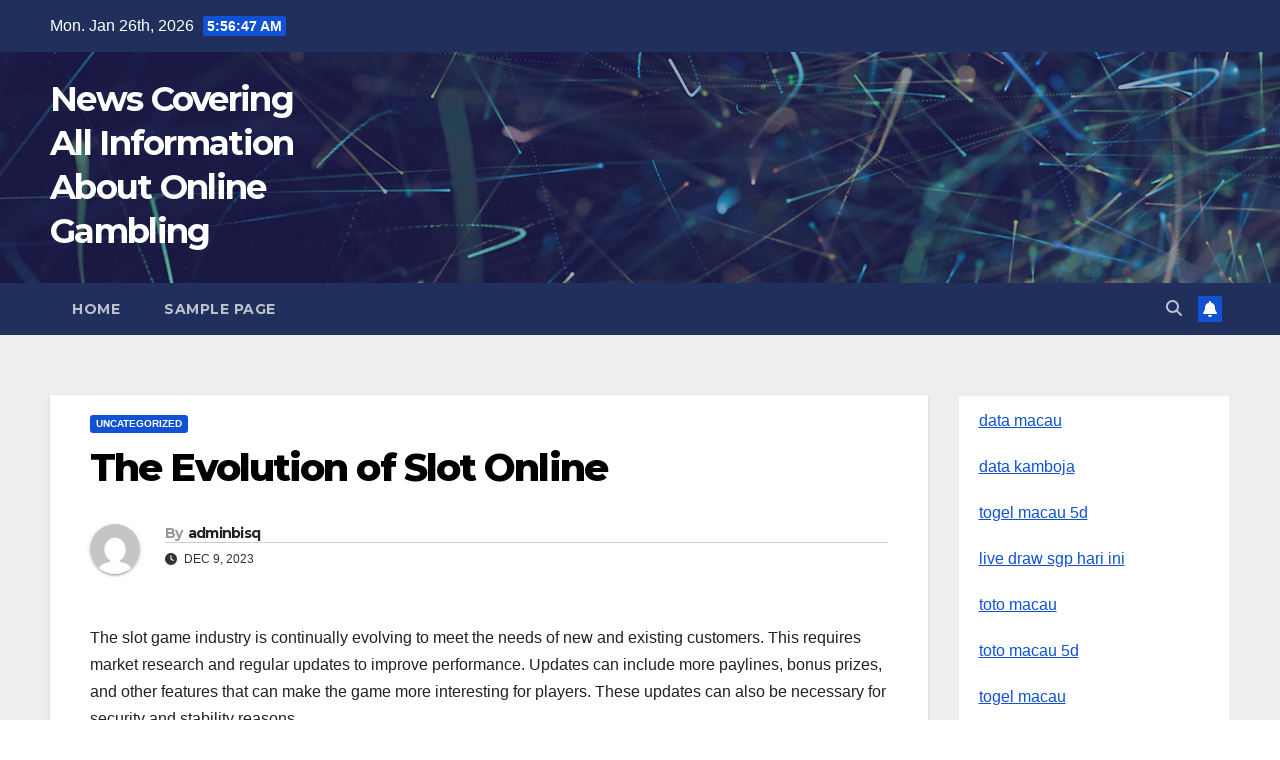

--- FILE ---
content_type: text/html; charset=UTF-8
request_url: http://bisquebrasserie.com/the-evolution-of-slot-online/
body_size: 11775
content:
<!DOCTYPE html>
<html lang="en-US">
<head>
<meta charset="UTF-8">
<meta name="viewport" content="width=device-width, initial-scale=1">
<link rel="profile" href="http://gmpg.org/xfn/11">
<meta name='robots' content='index, follow, max-image-preview:large, max-snippet:-1, max-video-preview:-1' />

	<!-- This site is optimized with the Yoast SEO plugin v26.8 - https://yoast.com/product/yoast-seo-wordpress/ -->
	<title>Explore the Evolution of Online Slots: A Deep Dive</title>
	<meta name="description" content="Discover the fascinating evolution of online slots, from classic machines to innovative digital experiences. Explore trends and technology!" />
	<link rel="canonical" href="http://bisquebrasserie.com/the-evolution-of-slot-online/" />
	<meta property="og:locale" content="en_US" />
	<meta property="og:type" content="article" />
	<meta property="og:title" content="Explore the Evolution of Online Slots: A Deep Dive" />
	<meta property="og:description" content="Discover the fascinating evolution of online slots, from classic machines to innovative digital experiences. Explore trends and technology!" />
	<meta property="og:url" content="http://bisquebrasserie.com/the-evolution-of-slot-online/" />
	<meta property="og:site_name" content="News Covering All Information About Online Gambling" />
	<meta property="article:published_time" content="2023-12-09T10:27:27+00:00" />
	<meta name="author" content="adminbisq" />
	<meta name="twitter:card" content="summary_large_image" />
	<meta name="twitter:label1" content="Written by" />
	<meta name="twitter:data1" content="adminbisq" />
	<meta name="twitter:label2" content="Est. reading time" />
	<meta name="twitter:data2" content="1 minute" />
	<script type="application/ld+json" class="yoast-schema-graph">{"@context":"https://schema.org","@graph":[{"@type":"Article","@id":"http://bisquebrasserie.com/the-evolution-of-slot-online/#article","isPartOf":{"@id":"http://bisquebrasserie.com/the-evolution-of-slot-online/"},"author":{"name":"adminbisq","@id":"https://bisquebrasserie.com/#/schema/person/62612e9e715717e0bbdcb155933e9fc0"},"headline":"The Evolution of Slot Online","datePublished":"2023-12-09T10:27:27+00:00","mainEntityOfPage":{"@id":"http://bisquebrasserie.com/the-evolution-of-slot-online/"},"wordCount":285,"inLanguage":"en-US"},{"@type":"WebPage","@id":"http://bisquebrasserie.com/the-evolution-of-slot-online/","url":"http://bisquebrasserie.com/the-evolution-of-slot-online/","name":"Explore the Evolution of Online Slots: A Deep Dive","isPartOf":{"@id":"https://bisquebrasserie.com/#website"},"datePublished":"2023-12-09T10:27:27+00:00","author":{"@id":"https://bisquebrasserie.com/#/schema/person/62612e9e715717e0bbdcb155933e9fc0"},"description":"Discover the fascinating evolution of online slots, from classic machines to innovative digital experiences. Explore trends and technology!","breadcrumb":{"@id":"http://bisquebrasserie.com/the-evolution-of-slot-online/#breadcrumb"},"inLanguage":"en-US","potentialAction":[{"@type":"ReadAction","target":["http://bisquebrasserie.com/the-evolution-of-slot-online/"]}]},{"@type":"BreadcrumbList","@id":"http://bisquebrasserie.com/the-evolution-of-slot-online/#breadcrumb","itemListElement":[{"@type":"ListItem","position":1,"name":"Home","item":"https://bisquebrasserie.com/"},{"@type":"ListItem","position":2,"name":"The Evolution of Slot Online"}]},{"@type":"WebSite","@id":"https://bisquebrasserie.com/#website","url":"https://bisquebrasserie.com/","name":"News Covering All Information About Online Gambling","description":"","potentialAction":[{"@type":"SearchAction","target":{"@type":"EntryPoint","urlTemplate":"https://bisquebrasserie.com/?s={search_term_string}"},"query-input":{"@type":"PropertyValueSpecification","valueRequired":true,"valueName":"search_term_string"}}],"inLanguage":"en-US"},{"@type":"Person","@id":"https://bisquebrasserie.com/#/schema/person/62612e9e715717e0bbdcb155933e9fc0","name":"adminbisq","image":{"@type":"ImageObject","inLanguage":"en-US","@id":"https://bisquebrasserie.com/#/schema/person/image/","url":"https://secure.gravatar.com/avatar/2e6951b68561a53a4644eb70f84e3cd65fb898784c96cc0d42471e383c35c81e?s=96&d=mm&r=g","contentUrl":"https://secure.gravatar.com/avatar/2e6951b68561a53a4644eb70f84e3cd65fb898784c96cc0d42471e383c35c81e?s=96&d=mm&r=g","caption":"adminbisq"},"sameAs":["https://bisquebrasserie.com"],"url":"http://bisquebrasserie.com/author/adminbisq/"}]}</script>
	<!-- / Yoast SEO plugin. -->


<link rel='dns-prefetch' href='//fonts.googleapis.com' />
<link rel="alternate" type="application/rss+xml" title="News Covering All Information About Online Gambling &raquo; Feed" href="http://bisquebrasserie.com/feed/" />
<link rel="alternate" title="oEmbed (JSON)" type="application/json+oembed" href="http://bisquebrasserie.com/wp-json/oembed/1.0/embed?url=http%3A%2F%2Fbisquebrasserie.com%2Fthe-evolution-of-slot-online%2F" />
<link rel="alternate" title="oEmbed (XML)" type="text/xml+oembed" href="http://bisquebrasserie.com/wp-json/oembed/1.0/embed?url=http%3A%2F%2Fbisquebrasserie.com%2Fthe-evolution-of-slot-online%2F&#038;format=xml" />
<style id='wp-img-auto-sizes-contain-inline-css'>
img:is([sizes=auto i],[sizes^="auto," i]){contain-intrinsic-size:3000px 1500px}
/*# sourceURL=wp-img-auto-sizes-contain-inline-css */
</style>

<style id='wp-emoji-styles-inline-css'>

	img.wp-smiley, img.emoji {
		display: inline !important;
		border: none !important;
		box-shadow: none !important;
		height: 1em !important;
		width: 1em !important;
		margin: 0 0.07em !important;
		vertical-align: -0.1em !important;
		background: none !important;
		padding: 0 !important;
	}
/*# sourceURL=wp-emoji-styles-inline-css */
</style>
<link rel='stylesheet' id='wp-block-library-css' href='http://bisquebrasserie.com/wp-includes/css/dist/block-library/style.min.css?ver=6.9' media='all' />
<style id='global-styles-inline-css'>
:root{--wp--preset--aspect-ratio--square: 1;--wp--preset--aspect-ratio--4-3: 4/3;--wp--preset--aspect-ratio--3-4: 3/4;--wp--preset--aspect-ratio--3-2: 3/2;--wp--preset--aspect-ratio--2-3: 2/3;--wp--preset--aspect-ratio--16-9: 16/9;--wp--preset--aspect-ratio--9-16: 9/16;--wp--preset--color--black: #000000;--wp--preset--color--cyan-bluish-gray: #abb8c3;--wp--preset--color--white: #ffffff;--wp--preset--color--pale-pink: #f78da7;--wp--preset--color--vivid-red: #cf2e2e;--wp--preset--color--luminous-vivid-orange: #ff6900;--wp--preset--color--luminous-vivid-amber: #fcb900;--wp--preset--color--light-green-cyan: #7bdcb5;--wp--preset--color--vivid-green-cyan: #00d084;--wp--preset--color--pale-cyan-blue: #8ed1fc;--wp--preset--color--vivid-cyan-blue: #0693e3;--wp--preset--color--vivid-purple: #9b51e0;--wp--preset--gradient--vivid-cyan-blue-to-vivid-purple: linear-gradient(135deg,rgb(6,147,227) 0%,rgb(155,81,224) 100%);--wp--preset--gradient--light-green-cyan-to-vivid-green-cyan: linear-gradient(135deg,rgb(122,220,180) 0%,rgb(0,208,130) 100%);--wp--preset--gradient--luminous-vivid-amber-to-luminous-vivid-orange: linear-gradient(135deg,rgb(252,185,0) 0%,rgb(255,105,0) 100%);--wp--preset--gradient--luminous-vivid-orange-to-vivid-red: linear-gradient(135deg,rgb(255,105,0) 0%,rgb(207,46,46) 100%);--wp--preset--gradient--very-light-gray-to-cyan-bluish-gray: linear-gradient(135deg,rgb(238,238,238) 0%,rgb(169,184,195) 100%);--wp--preset--gradient--cool-to-warm-spectrum: linear-gradient(135deg,rgb(74,234,220) 0%,rgb(151,120,209) 20%,rgb(207,42,186) 40%,rgb(238,44,130) 60%,rgb(251,105,98) 80%,rgb(254,248,76) 100%);--wp--preset--gradient--blush-light-purple: linear-gradient(135deg,rgb(255,206,236) 0%,rgb(152,150,240) 100%);--wp--preset--gradient--blush-bordeaux: linear-gradient(135deg,rgb(254,205,165) 0%,rgb(254,45,45) 50%,rgb(107,0,62) 100%);--wp--preset--gradient--luminous-dusk: linear-gradient(135deg,rgb(255,203,112) 0%,rgb(199,81,192) 50%,rgb(65,88,208) 100%);--wp--preset--gradient--pale-ocean: linear-gradient(135deg,rgb(255,245,203) 0%,rgb(182,227,212) 50%,rgb(51,167,181) 100%);--wp--preset--gradient--electric-grass: linear-gradient(135deg,rgb(202,248,128) 0%,rgb(113,206,126) 100%);--wp--preset--gradient--midnight: linear-gradient(135deg,rgb(2,3,129) 0%,rgb(40,116,252) 100%);--wp--preset--font-size--small: 13px;--wp--preset--font-size--medium: 20px;--wp--preset--font-size--large: 36px;--wp--preset--font-size--x-large: 42px;--wp--preset--spacing--20: 0.44rem;--wp--preset--spacing--30: 0.67rem;--wp--preset--spacing--40: 1rem;--wp--preset--spacing--50: 1.5rem;--wp--preset--spacing--60: 2.25rem;--wp--preset--spacing--70: 3.38rem;--wp--preset--spacing--80: 5.06rem;--wp--preset--shadow--natural: 6px 6px 9px rgba(0, 0, 0, 0.2);--wp--preset--shadow--deep: 12px 12px 50px rgba(0, 0, 0, 0.4);--wp--preset--shadow--sharp: 6px 6px 0px rgba(0, 0, 0, 0.2);--wp--preset--shadow--outlined: 6px 6px 0px -3px rgb(255, 255, 255), 6px 6px rgb(0, 0, 0);--wp--preset--shadow--crisp: 6px 6px 0px rgb(0, 0, 0);}:root :where(.is-layout-flow) > :first-child{margin-block-start: 0;}:root :where(.is-layout-flow) > :last-child{margin-block-end: 0;}:root :where(.is-layout-flow) > *{margin-block-start: 24px;margin-block-end: 0;}:root :where(.is-layout-constrained) > :first-child{margin-block-start: 0;}:root :where(.is-layout-constrained) > :last-child{margin-block-end: 0;}:root :where(.is-layout-constrained) > *{margin-block-start: 24px;margin-block-end: 0;}:root :where(.is-layout-flex){gap: 24px;}:root :where(.is-layout-grid){gap: 24px;}body .is-layout-flex{display: flex;}.is-layout-flex{flex-wrap: wrap;align-items: center;}.is-layout-flex > :is(*, div){margin: 0;}body .is-layout-grid{display: grid;}.is-layout-grid > :is(*, div){margin: 0;}.has-black-color{color: var(--wp--preset--color--black) !important;}.has-cyan-bluish-gray-color{color: var(--wp--preset--color--cyan-bluish-gray) !important;}.has-white-color{color: var(--wp--preset--color--white) !important;}.has-pale-pink-color{color: var(--wp--preset--color--pale-pink) !important;}.has-vivid-red-color{color: var(--wp--preset--color--vivid-red) !important;}.has-luminous-vivid-orange-color{color: var(--wp--preset--color--luminous-vivid-orange) !important;}.has-luminous-vivid-amber-color{color: var(--wp--preset--color--luminous-vivid-amber) !important;}.has-light-green-cyan-color{color: var(--wp--preset--color--light-green-cyan) !important;}.has-vivid-green-cyan-color{color: var(--wp--preset--color--vivid-green-cyan) !important;}.has-pale-cyan-blue-color{color: var(--wp--preset--color--pale-cyan-blue) !important;}.has-vivid-cyan-blue-color{color: var(--wp--preset--color--vivid-cyan-blue) !important;}.has-vivid-purple-color{color: var(--wp--preset--color--vivid-purple) !important;}.has-black-background-color{background-color: var(--wp--preset--color--black) !important;}.has-cyan-bluish-gray-background-color{background-color: var(--wp--preset--color--cyan-bluish-gray) !important;}.has-white-background-color{background-color: var(--wp--preset--color--white) !important;}.has-pale-pink-background-color{background-color: var(--wp--preset--color--pale-pink) !important;}.has-vivid-red-background-color{background-color: var(--wp--preset--color--vivid-red) !important;}.has-luminous-vivid-orange-background-color{background-color: var(--wp--preset--color--luminous-vivid-orange) !important;}.has-luminous-vivid-amber-background-color{background-color: var(--wp--preset--color--luminous-vivid-amber) !important;}.has-light-green-cyan-background-color{background-color: var(--wp--preset--color--light-green-cyan) !important;}.has-vivid-green-cyan-background-color{background-color: var(--wp--preset--color--vivid-green-cyan) !important;}.has-pale-cyan-blue-background-color{background-color: var(--wp--preset--color--pale-cyan-blue) !important;}.has-vivid-cyan-blue-background-color{background-color: var(--wp--preset--color--vivid-cyan-blue) !important;}.has-vivid-purple-background-color{background-color: var(--wp--preset--color--vivid-purple) !important;}.has-black-border-color{border-color: var(--wp--preset--color--black) !important;}.has-cyan-bluish-gray-border-color{border-color: var(--wp--preset--color--cyan-bluish-gray) !important;}.has-white-border-color{border-color: var(--wp--preset--color--white) !important;}.has-pale-pink-border-color{border-color: var(--wp--preset--color--pale-pink) !important;}.has-vivid-red-border-color{border-color: var(--wp--preset--color--vivid-red) !important;}.has-luminous-vivid-orange-border-color{border-color: var(--wp--preset--color--luminous-vivid-orange) !important;}.has-luminous-vivid-amber-border-color{border-color: var(--wp--preset--color--luminous-vivid-amber) !important;}.has-light-green-cyan-border-color{border-color: var(--wp--preset--color--light-green-cyan) !important;}.has-vivid-green-cyan-border-color{border-color: var(--wp--preset--color--vivid-green-cyan) !important;}.has-pale-cyan-blue-border-color{border-color: var(--wp--preset--color--pale-cyan-blue) !important;}.has-vivid-cyan-blue-border-color{border-color: var(--wp--preset--color--vivid-cyan-blue) !important;}.has-vivid-purple-border-color{border-color: var(--wp--preset--color--vivid-purple) !important;}.has-vivid-cyan-blue-to-vivid-purple-gradient-background{background: var(--wp--preset--gradient--vivid-cyan-blue-to-vivid-purple) !important;}.has-light-green-cyan-to-vivid-green-cyan-gradient-background{background: var(--wp--preset--gradient--light-green-cyan-to-vivid-green-cyan) !important;}.has-luminous-vivid-amber-to-luminous-vivid-orange-gradient-background{background: var(--wp--preset--gradient--luminous-vivid-amber-to-luminous-vivid-orange) !important;}.has-luminous-vivid-orange-to-vivid-red-gradient-background{background: var(--wp--preset--gradient--luminous-vivid-orange-to-vivid-red) !important;}.has-very-light-gray-to-cyan-bluish-gray-gradient-background{background: var(--wp--preset--gradient--very-light-gray-to-cyan-bluish-gray) !important;}.has-cool-to-warm-spectrum-gradient-background{background: var(--wp--preset--gradient--cool-to-warm-spectrum) !important;}.has-blush-light-purple-gradient-background{background: var(--wp--preset--gradient--blush-light-purple) !important;}.has-blush-bordeaux-gradient-background{background: var(--wp--preset--gradient--blush-bordeaux) !important;}.has-luminous-dusk-gradient-background{background: var(--wp--preset--gradient--luminous-dusk) !important;}.has-pale-ocean-gradient-background{background: var(--wp--preset--gradient--pale-ocean) !important;}.has-electric-grass-gradient-background{background: var(--wp--preset--gradient--electric-grass) !important;}.has-midnight-gradient-background{background: var(--wp--preset--gradient--midnight) !important;}.has-small-font-size{font-size: var(--wp--preset--font-size--small) !important;}.has-medium-font-size{font-size: var(--wp--preset--font-size--medium) !important;}.has-large-font-size{font-size: var(--wp--preset--font-size--large) !important;}.has-x-large-font-size{font-size: var(--wp--preset--font-size--x-large) !important;}
/*# sourceURL=global-styles-inline-css */
</style>

<style id='classic-theme-styles-inline-css'>
/*! This file is auto-generated */
.wp-block-button__link{color:#fff;background-color:#32373c;border-radius:9999px;box-shadow:none;text-decoration:none;padding:calc(.667em + 2px) calc(1.333em + 2px);font-size:1.125em}.wp-block-file__button{background:#32373c;color:#fff;text-decoration:none}
/*# sourceURL=/wp-includes/css/classic-themes.min.css */
</style>
<link rel='stylesheet' id='newsup-fonts-css' href='//fonts.googleapis.com/css?family=Montserrat%3A400%2C500%2C700%2C800%7CWork%2BSans%3A300%2C400%2C500%2C600%2C700%2C800%2C900%26display%3Dswap&#038;subset=latin%2Clatin-ext' media='all' />
<link rel='stylesheet' id='bootstrap-css' href='http://bisquebrasserie.com/wp-content/themes/newsup/css/bootstrap.css?ver=6.9' media='all' />
<link rel='stylesheet' id='newsup-style-css' href='http://bisquebrasserie.com/wp-content/themes/newsup/style.css?ver=6.9' media='all' />
<link rel='stylesheet' id='newsup-default-css' href='http://bisquebrasserie.com/wp-content/themes/newsup/css/colors/default.css?ver=6.9' media='all' />
<link rel='stylesheet' id='font-awesome-5-all-css' href='http://bisquebrasserie.com/wp-content/themes/newsup/css/font-awesome/css/all.min.css?ver=6.9' media='all' />
<link rel='stylesheet' id='font-awesome-4-shim-css' href='http://bisquebrasserie.com/wp-content/themes/newsup/css/font-awesome/css/v4-shims.min.css?ver=6.9' media='all' />
<link rel='stylesheet' id='owl-carousel-css' href='http://bisquebrasserie.com/wp-content/themes/newsup/css/owl.carousel.css?ver=6.9' media='all' />
<link rel='stylesheet' id='smartmenus-css' href='http://bisquebrasserie.com/wp-content/themes/newsup/css/jquery.smartmenus.bootstrap.css?ver=6.9' media='all' />
<link rel='stylesheet' id='newsup-custom-css-css' href='http://bisquebrasserie.com/wp-content/themes/newsup/inc/ansar/customize/css/customizer.css?ver=1.0' media='all' />
<script src="http://bisquebrasserie.com/wp-includes/js/jquery/jquery.min.js?ver=3.7.1" id="jquery-core-js"></script>
<script src="http://bisquebrasserie.com/wp-includes/js/jquery/jquery-migrate.min.js?ver=3.4.1" id="jquery-migrate-js"></script>
<script src="http://bisquebrasserie.com/wp-content/themes/newsup/js/navigation.js?ver=6.9" id="newsup-navigation-js"></script>
<script src="http://bisquebrasserie.com/wp-content/themes/newsup/js/bootstrap.js?ver=6.9" id="bootstrap-js"></script>
<script src="http://bisquebrasserie.com/wp-content/themes/newsup/js/owl.carousel.min.js?ver=6.9" id="owl-carousel-min-js"></script>
<script src="http://bisquebrasserie.com/wp-content/themes/newsup/js/jquery.smartmenus.js?ver=6.9" id="smartmenus-js-js"></script>
<script src="http://bisquebrasserie.com/wp-content/themes/newsup/js/jquery.smartmenus.bootstrap.js?ver=6.9" id="bootstrap-smartmenus-js-js"></script>
<script src="http://bisquebrasserie.com/wp-content/themes/newsup/js/jquery.marquee.js?ver=6.9" id="newsup-marquee-js-js"></script>
<script src="http://bisquebrasserie.com/wp-content/themes/newsup/js/main.js?ver=6.9" id="newsup-main-js-js"></script>
<link rel="https://api.w.org/" href="http://bisquebrasserie.com/wp-json/" /><link rel="alternate" title="JSON" type="application/json" href="http://bisquebrasserie.com/wp-json/wp/v2/posts/1197" /><link rel="EditURI" type="application/rsd+xml" title="RSD" href="http://bisquebrasserie.com/xmlrpc.php?rsd" />
<meta name="generator" content="WordPress 6.9" />
<link rel='shortlink' href='http://bisquebrasserie.com/?p=1197' />
 
<style type="text/css" id="custom-background-css">
    .wrapper { background-color: #eee; }
</style>
    <style type="text/css">
            body .site-title a,
        body .site-description {
            color: #fff;
        }

        .site-branding-text .site-title a {
                font-size: px;
            }

            @media only screen and (max-width: 640px) {
                .site-branding-text .site-title a {
                    font-size: 40px;

                }
            }

            @media only screen and (max-width: 375px) {
                .site-branding-text .site-title a {
                    font-size: 32px;

                }
            }

        </style>
    </head>
<body class="wp-singular post-template-default single single-post postid-1197 single-format-standard wp-embed-responsive wp-theme-newsup ta-hide-date-author-in-list" >
<div id="page" class="site">
<a class="skip-link screen-reader-text" href="#content">
Skip to content</a>
  <div class="wrapper" id="custom-background-css">
    <header class="mg-headwidget">
      <!--==================== TOP BAR ====================-->
      <div class="mg-head-detail hidden-xs">
    <div class="container-fluid">
        <div class="row align-items-center">
            <div class="col-md-6 col-xs-12">
                <ul class="info-left">
                                <li>Mon. Jan 26th, 2026                 <span  id="time" class="time"></span>
                        </li>
                        </ul>
            </div>
            <div class="col-md-6 col-xs-12">
                <ul class="mg-social info-right">
                                    </ul>
            </div>
        </div>
    </div>
</div>
      <div class="clearfix"></div>

      
      <div class="mg-nav-widget-area-back" style='background-image: url("http://bisquebrasserie.com/wp-content/themes/newsup/images/head-back.jpg" );'>
                <div class="overlay">
          <div class="inner"  style="background-color:rgba(32,47,91,0.4);" > 
              <div class="container-fluid">
                  <div class="mg-nav-widget-area">
                    <div class="row align-items-center">
                      <div class="col-md-3 text-center-xs">
                        <div class="navbar-header">
                          <div class="site-logo">
                                                      </div>
                          <div class="site-branding-text ">
                                                            <p class="site-title"> <a href="http://bisquebrasserie.com/" rel="home">News Covering All Information About Online Gambling</a></p>
                                                            <p class="site-description"></p>
                          </div>    
                        </div>
                      </div>
                                          </div>
                  </div>
              </div>
          </div>
        </div>
      </div>
    <div class="mg-menu-full">
      <nav class="navbar navbar-expand-lg navbar-wp">
        <div class="container-fluid">
          <!-- Right nav -->
          <div class="m-header align-items-center">
                            <a class="mobilehomebtn" href="http://bisquebrasserie.com"><span class="fa-solid fa-house-chimney"></span></a>
              <!-- navbar-toggle -->
              <button class="navbar-toggler mx-auto" type="button" data-toggle="collapse" data-target="#navbar-wp" aria-controls="navbarSupportedContent" aria-expanded="false" aria-label="Toggle navigation">
                <span class="burger">
                  <span class="burger-line"></span>
                  <span class="burger-line"></span>
                  <span class="burger-line"></span>
                </span>
              </button>
              <!-- /navbar-toggle -->
                          <div class="dropdown show mg-search-box pr-2">
                <a class="dropdown-toggle msearch ml-auto" href="#" role="button" id="dropdownMenuLink" data-toggle="dropdown" aria-haspopup="true" aria-expanded="false">
                <i class="fas fa-search"></i>
                </a> 
                <div class="dropdown-menu searchinner" aria-labelledby="dropdownMenuLink">
                    <form role="search" method="get" id="searchform" action="http://bisquebrasserie.com/">
  <div class="input-group">
    <input type="search" class="form-control" placeholder="Search" value="" name="s" />
    <span class="input-group-btn btn-default">
    <button type="submit" class="btn"> <i class="fas fa-search"></i> </button>
    </span> </div>
</form>                </div>
            </div>
                  <a href="#" target="_blank" class="btn-bell btn-theme mx-2"><i class="fa fa-bell"></i></a>
                      
          </div>
          <!-- /Right nav --> 
          <div class="collapse navbar-collapse" id="navbar-wp">
            <div class="d-md-block">
              <ul class="nav navbar-nav mr-auto "><li class="nav-item menu-item "><a class="nav-link " href="http://bisquebrasserie.com/" title="Home">Home</a></li><li class="nav-item menu-item page_item dropdown page-item-2"><a class="nav-link" href="http://bisquebrasserie.com/sample-page/">Sample Page</a></li></ul>
            </div>      
          </div>
          <!-- Right nav -->
          <div class="desk-header d-lg-flex pl-3 ml-auto my-2 my-lg-0 position-relative align-items-center">
                        <div class="dropdown show mg-search-box pr-2">
                <a class="dropdown-toggle msearch ml-auto" href="#" role="button" id="dropdownMenuLink" data-toggle="dropdown" aria-haspopup="true" aria-expanded="false">
                <i class="fas fa-search"></i>
                </a> 
                <div class="dropdown-menu searchinner" aria-labelledby="dropdownMenuLink">
                    <form role="search" method="get" id="searchform" action="http://bisquebrasserie.com/">
  <div class="input-group">
    <input type="search" class="form-control" placeholder="Search" value="" name="s" />
    <span class="input-group-btn btn-default">
    <button type="submit" class="btn"> <i class="fas fa-search"></i> </button>
    </span> </div>
</form>                </div>
            </div>
                  <a href="#" target="_blank" class="btn-bell btn-theme mx-2"><i class="fa fa-bell"></i></a>
                  </div>
          <!-- /Right nav -->
      </div>
      </nav> <!-- /Navigation -->
    </div>
</header>
<div class="clearfix"></div> <!-- =========================
     Page Content Section      
============================== -->
<main id="content" class="single-class content">
  <!--container-->
    <div class="container-fluid">
      <!--row-->
        <div class="row">
                  <div class="col-lg-9 col-md-8">
                                <div class="mg-blog-post-box"> 
                    <div class="mg-header">
                        <div class="mg-blog-category"><a class="newsup-categories category-color-1" href="http://bisquebrasserie.com/category/uncategorized/" alt="View all posts in Uncategorized"> 
                                 Uncategorized
                             </a></div>                        <h1 class="title single"> <a title="Permalink to: The Evolution of Slot Online">
                            The Evolution of Slot Online</a>
                        </h1>
                                                <div class="media mg-info-author-block"> 
                                                        <a class="mg-author-pic" href="http://bisquebrasserie.com/author/adminbisq/"> <img alt='' src='https://secure.gravatar.com/avatar/2e6951b68561a53a4644eb70f84e3cd65fb898784c96cc0d42471e383c35c81e?s=150&#038;d=mm&#038;r=g' srcset='https://secure.gravatar.com/avatar/2e6951b68561a53a4644eb70f84e3cd65fb898784c96cc0d42471e383c35c81e?s=300&#038;d=mm&#038;r=g 2x' class='avatar avatar-150 photo' height='150' width='150' decoding='async'/> </a>
                                                        <div class="media-body">
                                                            <h4 class="media-heading"><span>By</span><a href="http://bisquebrasserie.com/author/adminbisq/">adminbisq</a></h4>
                                                            <span class="mg-blog-date"><i class="fas fa-clock"></i> 
                                    Dec 9, 2023                                </span>
                                                        </div>
                        </div>
                                            </div>
                                        <article class="page-content-single small single">
                        <p>The slot game industry is continually evolving to meet the needs of new and existing customers. This requires market research and regular updates to improve performance. Updates can include more paylines, bonus prizes, and other features that can make the game more interesting for players. These updates can also be necessary for security and stability reasons.</p>
<p>The gameplay for slot machines is simple and easy to learn. The player must spin the reels until he or she gets a matching set of symbols. Once this happens, the player receives a prize based on the value of the symbol. Different slots have a different payout structure, but the basic principles remain the same.</p>
<p>Online casino slots are powered by a random number generator (RNG) to ensure fairness. The RNG is independently tested by expert agencies to ensure that the results are unbiased and cannot be changed by either the casino or players. The RNG is also constantly monitored over time to compare actual results with theoretical projections.</p>
<p>In addition to the RNG, online slots are programmed to have varying <unk>temperaments’. This means that some games will be programmed to offer more frequent small wins while others will provide fewer large wins. These variations can be very appealing to players who are looking for a more realistic experience than what is offered by video poker and blackjack.</p>
<p>Many online casinos feature a variety of slot games, from traditional three-reel games to the latest innovations in technology and graphics. Some of them even offer free play modes, which allow players to try out a game before they deposit real money. In addition, many of these websites have multiple banking methods to choose from.</p>
        <script>
        function pinIt() {
        var e = document.createElement('script');
        e.setAttribute('type','text/javascript');
        e.setAttribute('charset','UTF-8');
        e.setAttribute('src','https://assets.pinterest.com/js/pinmarklet.js?r='+Math.random()*99999999);
        document.body.appendChild(e);
        }
        </script>
        <div class="post-share">
            <div class="post-share-icons cf">
                <a href="https://www.facebook.com/sharer.php?u=http%3A%2F%2Fbisquebrasserie.com%2Fthe-evolution-of-slot-online%2F" class="link facebook" target="_blank" >
                    <i class="fab fa-facebook"></i>
                </a>
                <a href="https://twitter.com/share?url=http%3A%2F%2Fbisquebrasserie.com%2Fthe-evolution-of-slot-online%2F&#038;text=The%20Evolution%20of%20Slot%20Online" class="link x-twitter" target="_blank">
                    <i class="fa-brands fa-x-twitter"></i>
                </a>
                <a href="/cdn-cgi/l/email-protection#[base64]" class="link email" target="_blank">
                    <i class="fas fa-envelope"></i>
                </a>
                <a href="https://www.linkedin.com/sharing/share-offsite/?url=http%3A%2F%2Fbisquebrasserie.com%2Fthe-evolution-of-slot-online%2F&#038;title=The%20Evolution%20of%20Slot%20Online" class="link linkedin" target="_blank" >
                    <i class="fab fa-linkedin"></i>
                </a>
                <a href="https://telegram.me/share/url?url=http%3A%2F%2Fbisquebrasserie.com%2Fthe-evolution-of-slot-online%2F&#038;text&#038;title=The%20Evolution%20of%20Slot%20Online" class="link telegram" target="_blank" >
                    <i class="fab fa-telegram"></i>
                </a>
                <a href="javascript:pinIt();" class="link pinterest">
                    <i class="fab fa-pinterest"></i>
                </a>
                <a class="print-r" href="javascript:window.print()">
                    <i class="fas fa-print"></i>
                </a>  
            </div>
        </div>
                            <div class="clearfix mb-3"></div>
                        
	<nav class="navigation post-navigation" aria-label="Posts">
		<h2 class="screen-reader-text">Post navigation</h2>
		<div class="nav-links"><div class="nav-previous"><a href="http://bisquebrasserie.com/what-is-a-casino-101/" rel="prev">What is a Casino? <div class="fa fa-angle-double-right"></div><span></span></a></div><div class="nav-next"><a href="http://bisquebrasserie.com/the-basics-of-poker-97/" rel="next"><div class="fa fa-angle-double-left"></div><span></span> The Basics of Poker</a></div></div>
	</nav>                                          </article>
                </div>
                        <div class="media mg-info-author-block">
            <a class="mg-author-pic" href="http://bisquebrasserie.com/author/adminbisq/"><img alt='' src='https://secure.gravatar.com/avatar/2e6951b68561a53a4644eb70f84e3cd65fb898784c96cc0d42471e383c35c81e?s=150&#038;d=mm&#038;r=g' srcset='https://secure.gravatar.com/avatar/2e6951b68561a53a4644eb70f84e3cd65fb898784c96cc0d42471e383c35c81e?s=300&#038;d=mm&#038;r=g 2x' class='avatar avatar-150 photo' height='150' width='150' loading='lazy' decoding='async'/></a>
                <div class="media-body">
                  <h4 class="media-heading">By <a href ="http://bisquebrasserie.com/author/adminbisq/">adminbisq</a></h4>
                  <p></p>
                </div>
            </div>
                <div class="mg-featured-slider p-3 mb-4">
            <!--Start mg-realated-slider -->
            <!-- mg-sec-title -->
            <div class="mg-sec-title">
                <h4>Related Post</h4>
            </div>
            <!-- // mg-sec-title -->
            <div class="row">
                <!-- featured_post -->
                                    <!-- blog -->
                    <div class="col-md-4">
                        <div class="mg-blog-post-3 minh back-img mb-md-0 mb-2" 
                        >
                            <div class="mg-blog-inner">
                                <div class="mg-blog-category"><a class="newsup-categories category-color-1" href="http://bisquebrasserie.com/category/uncategorized/" alt="View all posts in Uncategorized"> 
                                 Uncategorized
                             </a></div>                                <h4 class="title"> <a href="http://bisquebrasserie.com/dampak-kenaikan-suku-bunga-terhadap-pertumbuhan-ekonomi-global/" title="Permalink to: Dampak Kenaikan Suku Bunga Terhadap Pertumbuhan Ekonomi Global">
                                  Dampak Kenaikan Suku Bunga Terhadap Pertumbuhan Ekonomi Global</a>
                                 </h4>
                                <div class="mg-blog-meta"> 
                                                                        <span class="mg-blog-date">
                                        <i class="fas fa-clock"></i>
                                        Jan 25, 2026                                    </span>
                                            <a class="auth" href="http://bisquebrasserie.com/author/adminbisq/">
            <i class="fas fa-user-circle"></i>adminbisq        </a>
     
                                </div>   
                            </div>
                        </div>
                    </div>
                    <!-- blog -->
                                        <!-- blog -->
                    <div class="col-md-4">
                        <div class="mg-blog-post-3 minh back-img mb-md-0 mb-2" 
                        >
                            <div class="mg-blog-inner">
                                <div class="mg-blog-category"><a class="newsup-categories category-color-1" href="http://bisquebrasserie.com/category/uncategorized/" alt="View all posts in Uncategorized"> 
                                 Uncategorized
                             </a></div>                                <h4 class="title"> <a href="http://bisquebrasserie.com/dinamika-baru-hubungan-diplomatik-asia-tenggara/" title="Permalink to: Dinamika Baru Hubungan Diplomatik Asia Tenggara">
                                  Dinamika Baru Hubungan Diplomatik Asia Tenggara</a>
                                 </h4>
                                <div class="mg-blog-meta"> 
                                                                        <span class="mg-blog-date">
                                        <i class="fas fa-clock"></i>
                                        Jan 20, 2026                                    </span>
                                            <a class="auth" href="http://bisquebrasserie.com/author/adminbisq/">
            <i class="fas fa-user-circle"></i>adminbisq        </a>
     
                                </div>   
                            </div>
                        </div>
                    </div>
                    <!-- blog -->
                                        <!-- blog -->
                    <div class="col-md-4">
                        <div class="mg-blog-post-3 minh back-img mb-md-0 mb-2" 
                        >
                            <div class="mg-blog-inner">
                                <div class="mg-blog-category"><a class="newsup-categories category-color-1" href="http://bisquebrasserie.com/category/uncategorized/" alt="View all posts in Uncategorized"> 
                                 Uncategorized
                             </a></div>                                <h4 class="title"> <a href="http://bisquebrasserie.com/berita-terkini-konsekuensi-perang-di-ukraina/" title="Permalink to: Berita Terkini: Konsekuensi Perang di Ukraina">
                                  Berita Terkini: Konsekuensi Perang di Ukraina</a>
                                 </h4>
                                <div class="mg-blog-meta"> 
                                                                        <span class="mg-blog-date">
                                        <i class="fas fa-clock"></i>
                                        Jan 15, 2026                                    </span>
                                            <a class="auth" href="http://bisquebrasserie.com/author/adminbisq/">
            <i class="fas fa-user-circle"></i>adminbisq        </a>
     
                                </div>   
                            </div>
                        </div>
                    </div>
                    <!-- blog -->
                                </div> 
        </div>
        <!--End mg-realated-slider -->
                </div>
        <aside class="col-lg-3 col-md-4 sidebar-sticky">
                
<aside id="secondary" class="widget-area" role="complementary">
	<div id="sidebar-right" class="mg-sidebar">
		<div id="text-2" class="mg-widget widget_text">			<div class="textwidget"><p><a href="https://americanrestaurantseguin.com/"><span data-sheets-root="1">data macau</span></a></p>
<p><a href="https://vancesbakerybar.com/"><span data-sheets-root="1">data kamboja</span></a></p>
<p><a href="https://ner-wocn.org/"><span data-sheets-root="1">togel macau 5d</span></a></p>
<p><a href="https://www.enawinemakers.com/"><span data-sheets-root="1">live draw sgp hari ini</span></a></p>
<p><a href="https://www.theaudreybistro.com/"><span data-sheets-root="1">toto macau</span></a></p>
<p><span data-sheets-root="1"><a href="https://thestubbornbaker.com/">toto macau 5d</a></span></p>
<p><a href="https://wingskenya.com/"><span data-sheets-root="1">togel macau</span></a></p>
<p><a href="https://bridgersfarmltd.com/"><span data-sheets-root="1">data macau hari ini</span></a></p>
<p><a href="https://www.bigmamaskitchenatx.com/"><span data-sheets-root="1">togel macau hari ini</span></a></p>
<p><a href="https://bellordandbrown.com/"><span data-sheets-root="1">togel macau</span></a></p>
<p><a href="https://demarioclassiccatering.com/garner-demario-s-classic-catering-happy-hours-specials/"><span data-sheets-root="1">togel macau hari ini</span></a></p>
<p><span data-sheets-root="1"><a href="https://www.spdn-cr.org/">keluaran macau hari ini</a></span></p>
<p><span data-sheets-root="1"><a href="https://chelatacos.com/">toto macau hari ini</a> </span></p>
<p><a href="https://schoolslearningalliance.org/contact/"><span data-sheets-root="1">toto macau hari ini</span></a></p>
<p><span data-sheets-root="1"><a href="https://30thrumahsakit.com/">data macau</a> </span></p>
<p><a href="https://www.arquidiocesedesaoluis.org/"><span data-sheets-root="1">pengeluaran sdy</span></a></p>
<p><a href="https://greatlakescsmi.org/ontario/"><span data-sheets-root="1">toto macau hari ini</span></a></p>
<p><a href="https://pullupgrill.com/"><span data-sheets-root="1">toto sdy lotto</span></a></p>
<p><a href="https://www.stateroadtavern.com/"><span data-sheets-root="1">toto sdy lotto</span></a></p>
<p><a href="https://northzenmedia.org/contact-us/"><span data-sheets-root="1">togel macau hari ini</span></a></p>
<p><a href="https://moveandwash.com/en/home"><span data-sheets-root="1">pengeluaran macau hari ini</span></a></p>
<p><a href="https://www.camprooseveltfirebird.com/"><span data-sheets-root="1">keluaran sdy</span></a></p>
<p>&nbsp;</p>
</div>
		</div>	</div>
</aside><!-- #secondary -->
        </aside>
        </div>
      <!--row-->
    </div>
  <!--container-->
</main>
    <div class="container-fluid missed-section mg-posts-sec-inner">
          
        <div class="missed-inner">
            <div class="row">
                                <div class="col-md-12">
                    <div class="mg-sec-title">
                        <!-- mg-sec-title -->
                        <h4>You missed</h4>
                    </div>
                </div>
                                <!--col-md-3-->
                <div class="col-lg-3 col-sm-6 pulse animated">
                    <div class="mg-blog-post-3 minh back-img mb-lg-0" >
                        <a class="link-div" href="http://bisquebrasserie.com/dampak-kenaikan-suku-bunga-terhadap-pertumbuhan-ekonomi-global/"></a>
                        <div class="mg-blog-inner">
                        <div class="mg-blog-category"><a class="newsup-categories category-color-1" href="http://bisquebrasserie.com/category/uncategorized/" alt="View all posts in Uncategorized"> 
                                 Uncategorized
                             </a></div> 
                        <h4 class="title"> <a href="http://bisquebrasserie.com/dampak-kenaikan-suku-bunga-terhadap-pertumbuhan-ekonomi-global/" title="Permalink to: Dampak Kenaikan Suku Bunga Terhadap Pertumbuhan Ekonomi Global"> Dampak Kenaikan Suku Bunga Terhadap Pertumbuhan Ekonomi Global</a> </h4>
                                    <div class="mg-blog-meta"> 
                    <span class="mg-blog-date"><i class="fas fa-clock"></i>
            <a href="http://bisquebrasserie.com/2026/01/">
                January 25, 2026            </a>
        </span>
            <a class="auth" href="http://bisquebrasserie.com/author/adminbisq/">
            <i class="fas fa-user-circle"></i>adminbisq        </a>
            </div> 
                            </div>
                    </div>
                </div>
                <!--/col-md-3-->
                                <!--col-md-3-->
                <div class="col-lg-3 col-sm-6 pulse animated">
                    <div class="mg-blog-post-3 minh back-img mb-lg-0" >
                        <a class="link-div" href="http://bisquebrasserie.com/dinamika-baru-hubungan-diplomatik-asia-tenggara/"></a>
                        <div class="mg-blog-inner">
                        <div class="mg-blog-category"><a class="newsup-categories category-color-1" href="http://bisquebrasserie.com/category/uncategorized/" alt="View all posts in Uncategorized"> 
                                 Uncategorized
                             </a></div> 
                        <h4 class="title"> <a href="http://bisquebrasserie.com/dinamika-baru-hubungan-diplomatik-asia-tenggara/" title="Permalink to: Dinamika Baru Hubungan Diplomatik Asia Tenggara"> Dinamika Baru Hubungan Diplomatik Asia Tenggara</a> </h4>
                                    <div class="mg-blog-meta"> 
                    <span class="mg-blog-date"><i class="fas fa-clock"></i>
            <a href="http://bisquebrasserie.com/2026/01/">
                January 20, 2026            </a>
        </span>
            <a class="auth" href="http://bisquebrasserie.com/author/adminbisq/">
            <i class="fas fa-user-circle"></i>adminbisq        </a>
            </div> 
                            </div>
                    </div>
                </div>
                <!--/col-md-3-->
                                <!--col-md-3-->
                <div class="col-lg-3 col-sm-6 pulse animated">
                    <div class="mg-blog-post-3 minh back-img mb-lg-0" >
                        <a class="link-div" href="http://bisquebrasserie.com/berita-terkini-konsekuensi-perang-di-ukraina/"></a>
                        <div class="mg-blog-inner">
                        <div class="mg-blog-category"><a class="newsup-categories category-color-1" href="http://bisquebrasserie.com/category/uncategorized/" alt="View all posts in Uncategorized"> 
                                 Uncategorized
                             </a></div> 
                        <h4 class="title"> <a href="http://bisquebrasserie.com/berita-terkini-konsekuensi-perang-di-ukraina/" title="Permalink to: Berita Terkini: Konsekuensi Perang di Ukraina"> Berita Terkini: Konsekuensi Perang di Ukraina</a> </h4>
                                    <div class="mg-blog-meta"> 
                    <span class="mg-blog-date"><i class="fas fa-clock"></i>
            <a href="http://bisquebrasserie.com/2026/01/">
                January 15, 2026            </a>
        </span>
            <a class="auth" href="http://bisquebrasserie.com/author/adminbisq/">
            <i class="fas fa-user-circle"></i>adminbisq        </a>
            </div> 
                            </div>
                    </div>
                </div>
                <!--/col-md-3-->
                                <!--col-md-3-->
                <div class="col-lg-3 col-sm-6 pulse animated">
                    <div class="mg-blog-post-3 minh back-img mb-lg-0" >
                        <a class="link-div" href="http://bisquebrasserie.com/krisis-energi-dunia-dampak-dan-solusi/"></a>
                        <div class="mg-blog-inner">
                        <div class="mg-blog-category"><a class="newsup-categories category-color-1" href="http://bisquebrasserie.com/category/uncategorized/" alt="View all posts in Uncategorized"> 
                                 Uncategorized
                             </a></div> 
                        <h4 class="title"> <a href="http://bisquebrasserie.com/krisis-energi-dunia-dampak-dan-solusi/" title="Permalink to: Krisis Energi Dunia: Dampak dan Solusi"> Krisis Energi Dunia: Dampak dan Solusi</a> </h4>
                                    <div class="mg-blog-meta"> 
                    <span class="mg-blog-date"><i class="fas fa-clock"></i>
            <a href="http://bisquebrasserie.com/2026/01/">
                January 10, 2026            </a>
        </span>
            <a class="auth" href="http://bisquebrasserie.com/author/adminbisq/">
            <i class="fas fa-user-circle"></i>adminbisq        </a>
            </div> 
                            </div>
                    </div>
                </div>
                <!--/col-md-3-->
                            </div>
        </div>
            </div>
    <!--==================== FOOTER AREA ====================-->
        <footer class="footer back-img" >
        <div class="overlay" >
                <!--Start mg-footer-widget-area-->
                <!--End mg-footer-widget-area-->
            <!--Start mg-footer-widget-area-->
        <div class="mg-footer-bottom-area">
            <div class="container-fluid">
                            <div class="row align-items-center">
                    <!--col-md-4-->
                    <div class="col-md-6">
                        <div class="site-logo">
                                                    </div>
                                                <div class="site-branding-text">
                            <p class="site-title-footer"> <a href="http://bisquebrasserie.com/" rel="home">News Covering All Information About Online Gambling</a></p>
                            <p class="site-description-footer"></p>
                        </div>
                                            </div>
                    
                    <div class="col-md-6 text-right text-xs">
                        <ul class="mg-social">
                                    <!--/col-md-4-->  
         
                        </ul>
                    </div>
                </div>
                <!--/row-->
            </div>
            <!--/container-->
        </div>
        <!--End mg-footer-widget-area-->
                <div class="mg-footer-copyright">
                        <div class="container-fluid">
            <div class="row">
                 
                <div class="col-md-6 text-xs "> 
                    <p>
                    <a href="https://wordpress.org/">
                    Proudly powered by WordPress                    </a>
                    <span class="sep"> | </span>
                    Theme: Newsup by <a href="https://themeansar.com/" rel="designer">Themeansar</a>.                    </p>
                </div>
                                            <div class="col-md-6 text-md-right text-xs">
                            <ul class="info-right justify-content-center justify-content-md-end "><li class="nav-item menu-item "><a class="nav-link " href="http://bisquebrasserie.com/" title="Home">Home</a></li><li class="nav-item menu-item page_item dropdown page-item-2"><a class="nav-link" href="http://bisquebrasserie.com/sample-page/">Sample Page</a></li></ul>
                        </div>
                                    </div>
            </div>
        </div>
                </div>
        <!--/overlay-->
        </div>
    </footer>
    <!--/footer-->
  </div>
    <!--/wrapper-->
    <!--Scroll To Top-->
        <a href="#" class="ta_upscr bounceInup animated"><i class="fas fa-angle-up"></i></a>
    <!-- /Scroll To Top -->
<script data-cfasync="false" src="/cdn-cgi/scripts/5c5dd728/cloudflare-static/email-decode.min.js"></script><script type="speculationrules">
{"prefetch":[{"source":"document","where":{"and":[{"href_matches":"/*"},{"not":{"href_matches":["/wp-*.php","/wp-admin/*","/wp-content/uploads/*","/wp-content/*","/wp-content/plugins/*","/wp-content/themes/newsup/*","/*\\?(.+)"]}},{"not":{"selector_matches":"a[rel~=\"nofollow\"]"}},{"not":{"selector_matches":".no-prefetch, .no-prefetch a"}}]},"eagerness":"conservative"}]}
</script>
	<style>
		.wp-block-search .wp-block-search__label::before, .mg-widget .wp-block-group h2:before, .mg-sidebar .mg-widget .wtitle::before, .mg-sec-title h4::before, footer .mg-widget h6::before {
			background: inherit;
		}
	</style>
		<script>
	/(trident|msie)/i.test(navigator.userAgent)&&document.getElementById&&window.addEventListener&&window.addEventListener("hashchange",function(){var t,e=location.hash.substring(1);/^[A-z0-9_-]+$/.test(e)&&(t=document.getElementById(e))&&(/^(?:a|select|input|button|textarea)$/i.test(t.tagName)||(t.tabIndex=-1),t.focus())},!1);
	</script>
	<script src="http://bisquebrasserie.com/wp-content/themes/newsup/js/custom.js?ver=6.9" id="newsup-custom-js"></script>
<script src="http://bisquebrasserie.com/wp-content/themes/newsup/js/custom-time.js?ver=6.9" id="newsup-custom-time-js"></script>
<script id="wp-emoji-settings" type="application/json">
{"baseUrl":"https://s.w.org/images/core/emoji/17.0.2/72x72/","ext":".png","svgUrl":"https://s.w.org/images/core/emoji/17.0.2/svg/","svgExt":".svg","source":{"concatemoji":"http://bisquebrasserie.com/wp-includes/js/wp-emoji-release.min.js?ver=6.9"}}
</script>
<script type="module">
/*! This file is auto-generated */
const a=JSON.parse(document.getElementById("wp-emoji-settings").textContent),o=(window._wpemojiSettings=a,"wpEmojiSettingsSupports"),s=["flag","emoji"];function i(e){try{var t={supportTests:e,timestamp:(new Date).valueOf()};sessionStorage.setItem(o,JSON.stringify(t))}catch(e){}}function c(e,t,n){e.clearRect(0,0,e.canvas.width,e.canvas.height),e.fillText(t,0,0);t=new Uint32Array(e.getImageData(0,0,e.canvas.width,e.canvas.height).data);e.clearRect(0,0,e.canvas.width,e.canvas.height),e.fillText(n,0,0);const a=new Uint32Array(e.getImageData(0,0,e.canvas.width,e.canvas.height).data);return t.every((e,t)=>e===a[t])}function p(e,t){e.clearRect(0,0,e.canvas.width,e.canvas.height),e.fillText(t,0,0);var n=e.getImageData(16,16,1,1);for(let e=0;e<n.data.length;e++)if(0!==n.data[e])return!1;return!0}function u(e,t,n,a){switch(t){case"flag":return n(e,"\ud83c\udff3\ufe0f\u200d\u26a7\ufe0f","\ud83c\udff3\ufe0f\u200b\u26a7\ufe0f")?!1:!n(e,"\ud83c\udde8\ud83c\uddf6","\ud83c\udde8\u200b\ud83c\uddf6")&&!n(e,"\ud83c\udff4\udb40\udc67\udb40\udc62\udb40\udc65\udb40\udc6e\udb40\udc67\udb40\udc7f","\ud83c\udff4\u200b\udb40\udc67\u200b\udb40\udc62\u200b\udb40\udc65\u200b\udb40\udc6e\u200b\udb40\udc67\u200b\udb40\udc7f");case"emoji":return!a(e,"\ud83e\u1fac8")}return!1}function f(e,t,n,a){let r;const o=(r="undefined"!=typeof WorkerGlobalScope&&self instanceof WorkerGlobalScope?new OffscreenCanvas(300,150):document.createElement("canvas")).getContext("2d",{willReadFrequently:!0}),s=(o.textBaseline="top",o.font="600 32px Arial",{});return e.forEach(e=>{s[e]=t(o,e,n,a)}),s}function r(e){var t=document.createElement("script");t.src=e,t.defer=!0,document.head.appendChild(t)}a.supports={everything:!0,everythingExceptFlag:!0},new Promise(t=>{let n=function(){try{var e=JSON.parse(sessionStorage.getItem(o));if("object"==typeof e&&"number"==typeof e.timestamp&&(new Date).valueOf()<e.timestamp+604800&&"object"==typeof e.supportTests)return e.supportTests}catch(e){}return null}();if(!n){if("undefined"!=typeof Worker&&"undefined"!=typeof OffscreenCanvas&&"undefined"!=typeof URL&&URL.createObjectURL&&"undefined"!=typeof Blob)try{var e="postMessage("+f.toString()+"("+[JSON.stringify(s),u.toString(),c.toString(),p.toString()].join(",")+"));",a=new Blob([e],{type:"text/javascript"});const r=new Worker(URL.createObjectURL(a),{name:"wpTestEmojiSupports"});return void(r.onmessage=e=>{i(n=e.data),r.terminate(),t(n)})}catch(e){}i(n=f(s,u,c,p))}t(n)}).then(e=>{for(const n in e)a.supports[n]=e[n],a.supports.everything=a.supports.everything&&a.supports[n],"flag"!==n&&(a.supports.everythingExceptFlag=a.supports.everythingExceptFlag&&a.supports[n]);var t;a.supports.everythingExceptFlag=a.supports.everythingExceptFlag&&!a.supports.flag,a.supports.everything||((t=a.source||{}).concatemoji?r(t.concatemoji):t.wpemoji&&t.twemoji&&(r(t.twemoji),r(t.wpemoji)))});
//# sourceURL=http://bisquebrasserie.com/wp-includes/js/wp-emoji-loader.min.js
</script>
<script defer src="https://static.cloudflareinsights.com/beacon.min.js/vcd15cbe7772f49c399c6a5babf22c1241717689176015" integrity="sha512-ZpsOmlRQV6y907TI0dKBHq9Md29nnaEIPlkf84rnaERnq6zvWvPUqr2ft8M1aS28oN72PdrCzSjY4U6VaAw1EQ==" data-cf-beacon='{"version":"2024.11.0","token":"874855debf204732bd817c21405d9d79","r":1,"server_timing":{"name":{"cfCacheStatus":true,"cfEdge":true,"cfExtPri":true,"cfL4":true,"cfOrigin":true,"cfSpeedBrain":true},"location_startswith":null}}' crossorigin="anonymous"></script>
</body>
</html>

<!-- Page cached by LiteSpeed Cache 7.7 on 2026-01-26 05:56:44 -->